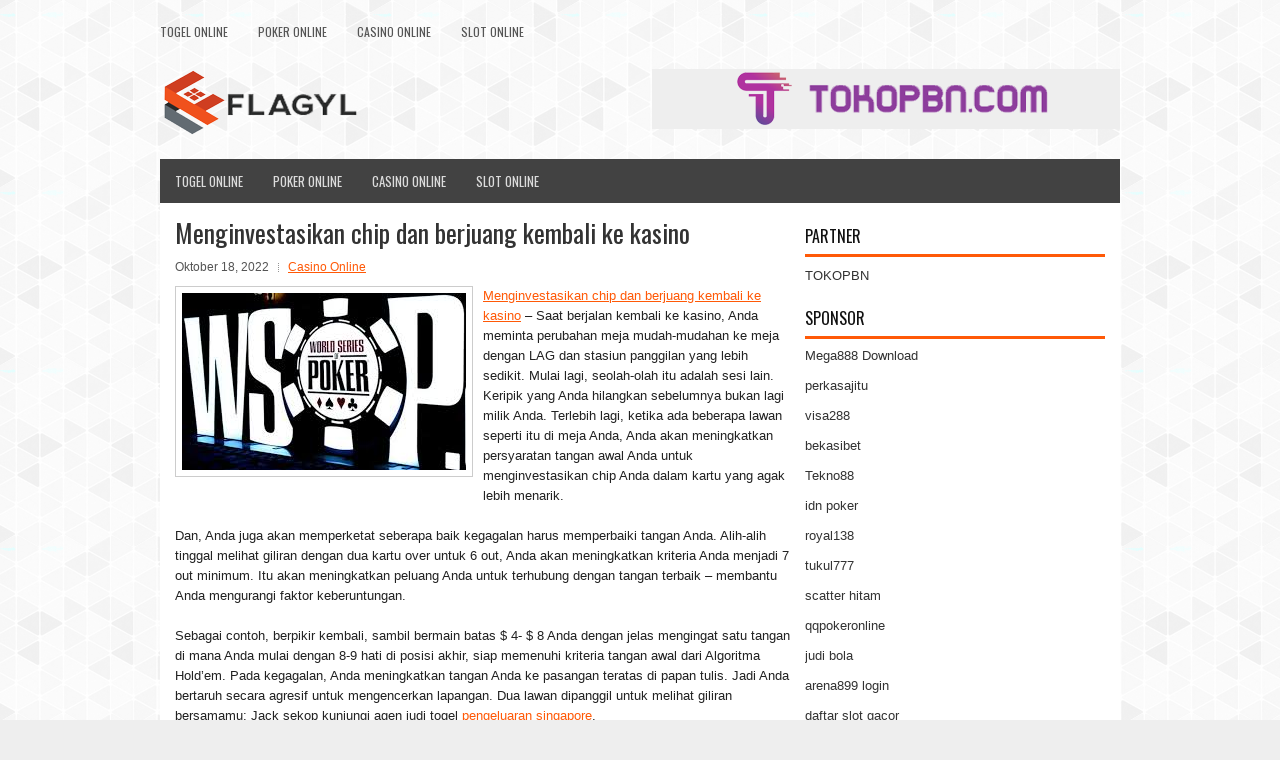

--- FILE ---
content_type: text/html; charset=UTF-8
request_url: https://www.visitiranwithme.com/menginvestasikan-chip-dan-berjuang-kembali-ke-kasino/
body_size: 9929
content:
<!DOCTYPE html><html xmlns="http://www.w3.org/1999/xhtml" lang="id">
<head profile="http://gmpg.org/xfn/11">
<meta http-equiv="Content-Type" content="text/html; charset=UTF-8" />
<meta name="viewport" content="width=device-width, initial-scale=1.0"/>
<link rel="stylesheet" href="https://www.visitiranwithme.com/wp-content/themes/NewBlog/lib/css/reset.css" type="text/css" media="screen, projection" />
<link rel="stylesheet" href="https://www.visitiranwithme.com/wp-content/themes/NewBlog/lib/css/defaults.css" type="text/css" media="screen, projection" />
<!--[if lt IE 8]><link rel="stylesheet" href="https://www.visitiranwithme.com/wp-content/themes/NewBlog/lib/css/ie.css" type="text/css" media="screen, projection" /><![endif]-->

<link rel="stylesheet" href="https://www.visitiranwithme.com/wp-content/themes/NewBlog/style.css" type="text/css" media="screen, projection" />

<title>Menginvestasikan chip dan berjuang kembali ke kasino &#8211; Cymbalta.us.com</title>
<meta name='robots' content='max-image-preview:large' />
<link rel="alternate" type="application/rss+xml" title="Cymbalta.us.com &raquo; Menginvestasikan chip dan berjuang kembali ke kasino Umpan Komentar" href="https://www.visitiranwithme.com/menginvestasikan-chip-dan-berjuang-kembali-ke-kasino/feed/" />
<script type="text/javascript">
window._wpemojiSettings = {"baseUrl":"https:\/\/s.w.org\/images\/core\/emoji\/14.0.0\/72x72\/","ext":".png","svgUrl":"https:\/\/s.w.org\/images\/core\/emoji\/14.0.0\/svg\/","svgExt":".svg","source":{"concatemoji":"https:\/\/www.visitiranwithme.com\/wp-includes\/js\/wp-emoji-release.min.js?ver=6.2.2"}};
/*! This file is auto-generated */
!function(e,a,t){var n,r,o,i=a.createElement("canvas"),p=i.getContext&&i.getContext("2d");function s(e,t){p.clearRect(0,0,i.width,i.height),p.fillText(e,0,0);e=i.toDataURL();return p.clearRect(0,0,i.width,i.height),p.fillText(t,0,0),e===i.toDataURL()}function c(e){var t=a.createElement("script");t.src=e,t.defer=t.type="text/javascript",a.getElementsByTagName("head")[0].appendChild(t)}for(o=Array("flag","emoji"),t.supports={everything:!0,everythingExceptFlag:!0},r=0;r<o.length;r++)t.supports[o[r]]=function(e){if(p&&p.fillText)switch(p.textBaseline="top",p.font="600 32px Arial",e){case"flag":return s("\ud83c\udff3\ufe0f\u200d\u26a7\ufe0f","\ud83c\udff3\ufe0f\u200b\u26a7\ufe0f")?!1:!s("\ud83c\uddfa\ud83c\uddf3","\ud83c\uddfa\u200b\ud83c\uddf3")&&!s("\ud83c\udff4\udb40\udc67\udb40\udc62\udb40\udc65\udb40\udc6e\udb40\udc67\udb40\udc7f","\ud83c\udff4\u200b\udb40\udc67\u200b\udb40\udc62\u200b\udb40\udc65\u200b\udb40\udc6e\u200b\udb40\udc67\u200b\udb40\udc7f");case"emoji":return!s("\ud83e\udef1\ud83c\udffb\u200d\ud83e\udef2\ud83c\udfff","\ud83e\udef1\ud83c\udffb\u200b\ud83e\udef2\ud83c\udfff")}return!1}(o[r]),t.supports.everything=t.supports.everything&&t.supports[o[r]],"flag"!==o[r]&&(t.supports.everythingExceptFlag=t.supports.everythingExceptFlag&&t.supports[o[r]]);t.supports.everythingExceptFlag=t.supports.everythingExceptFlag&&!t.supports.flag,t.DOMReady=!1,t.readyCallback=function(){t.DOMReady=!0},t.supports.everything||(n=function(){t.readyCallback()},a.addEventListener?(a.addEventListener("DOMContentLoaded",n,!1),e.addEventListener("load",n,!1)):(e.attachEvent("onload",n),a.attachEvent("onreadystatechange",function(){"complete"===a.readyState&&t.readyCallback()})),(e=t.source||{}).concatemoji?c(e.concatemoji):e.wpemoji&&e.twemoji&&(c(e.twemoji),c(e.wpemoji)))}(window,document,window._wpemojiSettings);
</script>
<style type="text/css">
img.wp-smiley,
img.emoji {
	display: inline !important;
	border: none !important;
	box-shadow: none !important;
	height: 1em !important;
	width: 1em !important;
	margin: 0 0.07em !important;
	vertical-align: -0.1em !important;
	background: none !important;
	padding: 0 !important;
}
</style>
	<link rel='stylesheet' id='wp-block-library-css' href='https://www.visitiranwithme.com/wp-includes/css/dist/block-library/style.min.css?ver=6.2.2' type='text/css' media='all' />
<link rel='stylesheet' id='classic-theme-styles-css' href='https://www.visitiranwithme.com/wp-includes/css/classic-themes.min.css?ver=6.2.2' type='text/css' media='all' />
<style id='global-styles-inline-css' type='text/css'>
body{--wp--preset--color--black: #000000;--wp--preset--color--cyan-bluish-gray: #abb8c3;--wp--preset--color--white: #ffffff;--wp--preset--color--pale-pink: #f78da7;--wp--preset--color--vivid-red: #cf2e2e;--wp--preset--color--luminous-vivid-orange: #ff6900;--wp--preset--color--luminous-vivid-amber: #fcb900;--wp--preset--color--light-green-cyan: #7bdcb5;--wp--preset--color--vivid-green-cyan: #00d084;--wp--preset--color--pale-cyan-blue: #8ed1fc;--wp--preset--color--vivid-cyan-blue: #0693e3;--wp--preset--color--vivid-purple: #9b51e0;--wp--preset--gradient--vivid-cyan-blue-to-vivid-purple: linear-gradient(135deg,rgba(6,147,227,1) 0%,rgb(155,81,224) 100%);--wp--preset--gradient--light-green-cyan-to-vivid-green-cyan: linear-gradient(135deg,rgb(122,220,180) 0%,rgb(0,208,130) 100%);--wp--preset--gradient--luminous-vivid-amber-to-luminous-vivid-orange: linear-gradient(135deg,rgba(252,185,0,1) 0%,rgba(255,105,0,1) 100%);--wp--preset--gradient--luminous-vivid-orange-to-vivid-red: linear-gradient(135deg,rgba(255,105,0,1) 0%,rgb(207,46,46) 100%);--wp--preset--gradient--very-light-gray-to-cyan-bluish-gray: linear-gradient(135deg,rgb(238,238,238) 0%,rgb(169,184,195) 100%);--wp--preset--gradient--cool-to-warm-spectrum: linear-gradient(135deg,rgb(74,234,220) 0%,rgb(151,120,209) 20%,rgb(207,42,186) 40%,rgb(238,44,130) 60%,rgb(251,105,98) 80%,rgb(254,248,76) 100%);--wp--preset--gradient--blush-light-purple: linear-gradient(135deg,rgb(255,206,236) 0%,rgb(152,150,240) 100%);--wp--preset--gradient--blush-bordeaux: linear-gradient(135deg,rgb(254,205,165) 0%,rgb(254,45,45) 50%,rgb(107,0,62) 100%);--wp--preset--gradient--luminous-dusk: linear-gradient(135deg,rgb(255,203,112) 0%,rgb(199,81,192) 50%,rgb(65,88,208) 100%);--wp--preset--gradient--pale-ocean: linear-gradient(135deg,rgb(255,245,203) 0%,rgb(182,227,212) 50%,rgb(51,167,181) 100%);--wp--preset--gradient--electric-grass: linear-gradient(135deg,rgb(202,248,128) 0%,rgb(113,206,126) 100%);--wp--preset--gradient--midnight: linear-gradient(135deg,rgb(2,3,129) 0%,rgb(40,116,252) 100%);--wp--preset--duotone--dark-grayscale: url('#wp-duotone-dark-grayscale');--wp--preset--duotone--grayscale: url('#wp-duotone-grayscale');--wp--preset--duotone--purple-yellow: url('#wp-duotone-purple-yellow');--wp--preset--duotone--blue-red: url('#wp-duotone-blue-red');--wp--preset--duotone--midnight: url('#wp-duotone-midnight');--wp--preset--duotone--magenta-yellow: url('#wp-duotone-magenta-yellow');--wp--preset--duotone--purple-green: url('#wp-duotone-purple-green');--wp--preset--duotone--blue-orange: url('#wp-duotone-blue-orange');--wp--preset--font-size--small: 13px;--wp--preset--font-size--medium: 20px;--wp--preset--font-size--large: 36px;--wp--preset--font-size--x-large: 42px;--wp--preset--spacing--20: 0.44rem;--wp--preset--spacing--30: 0.67rem;--wp--preset--spacing--40: 1rem;--wp--preset--spacing--50: 1.5rem;--wp--preset--spacing--60: 2.25rem;--wp--preset--spacing--70: 3.38rem;--wp--preset--spacing--80: 5.06rem;--wp--preset--shadow--natural: 6px 6px 9px rgba(0, 0, 0, 0.2);--wp--preset--shadow--deep: 12px 12px 50px rgba(0, 0, 0, 0.4);--wp--preset--shadow--sharp: 6px 6px 0px rgba(0, 0, 0, 0.2);--wp--preset--shadow--outlined: 6px 6px 0px -3px rgba(255, 255, 255, 1), 6px 6px rgba(0, 0, 0, 1);--wp--preset--shadow--crisp: 6px 6px 0px rgba(0, 0, 0, 1);}:where(.is-layout-flex){gap: 0.5em;}body .is-layout-flow > .alignleft{float: left;margin-inline-start: 0;margin-inline-end: 2em;}body .is-layout-flow > .alignright{float: right;margin-inline-start: 2em;margin-inline-end: 0;}body .is-layout-flow > .aligncenter{margin-left: auto !important;margin-right: auto !important;}body .is-layout-constrained > .alignleft{float: left;margin-inline-start: 0;margin-inline-end: 2em;}body .is-layout-constrained > .alignright{float: right;margin-inline-start: 2em;margin-inline-end: 0;}body .is-layout-constrained > .aligncenter{margin-left: auto !important;margin-right: auto !important;}body .is-layout-constrained > :where(:not(.alignleft):not(.alignright):not(.alignfull)){max-width: var(--wp--style--global--content-size);margin-left: auto !important;margin-right: auto !important;}body .is-layout-constrained > .alignwide{max-width: var(--wp--style--global--wide-size);}body .is-layout-flex{display: flex;}body .is-layout-flex{flex-wrap: wrap;align-items: center;}body .is-layout-flex > *{margin: 0;}:where(.wp-block-columns.is-layout-flex){gap: 2em;}.has-black-color{color: var(--wp--preset--color--black) !important;}.has-cyan-bluish-gray-color{color: var(--wp--preset--color--cyan-bluish-gray) !important;}.has-white-color{color: var(--wp--preset--color--white) !important;}.has-pale-pink-color{color: var(--wp--preset--color--pale-pink) !important;}.has-vivid-red-color{color: var(--wp--preset--color--vivid-red) !important;}.has-luminous-vivid-orange-color{color: var(--wp--preset--color--luminous-vivid-orange) !important;}.has-luminous-vivid-amber-color{color: var(--wp--preset--color--luminous-vivid-amber) !important;}.has-light-green-cyan-color{color: var(--wp--preset--color--light-green-cyan) !important;}.has-vivid-green-cyan-color{color: var(--wp--preset--color--vivid-green-cyan) !important;}.has-pale-cyan-blue-color{color: var(--wp--preset--color--pale-cyan-blue) !important;}.has-vivid-cyan-blue-color{color: var(--wp--preset--color--vivid-cyan-blue) !important;}.has-vivid-purple-color{color: var(--wp--preset--color--vivid-purple) !important;}.has-black-background-color{background-color: var(--wp--preset--color--black) !important;}.has-cyan-bluish-gray-background-color{background-color: var(--wp--preset--color--cyan-bluish-gray) !important;}.has-white-background-color{background-color: var(--wp--preset--color--white) !important;}.has-pale-pink-background-color{background-color: var(--wp--preset--color--pale-pink) !important;}.has-vivid-red-background-color{background-color: var(--wp--preset--color--vivid-red) !important;}.has-luminous-vivid-orange-background-color{background-color: var(--wp--preset--color--luminous-vivid-orange) !important;}.has-luminous-vivid-amber-background-color{background-color: var(--wp--preset--color--luminous-vivid-amber) !important;}.has-light-green-cyan-background-color{background-color: var(--wp--preset--color--light-green-cyan) !important;}.has-vivid-green-cyan-background-color{background-color: var(--wp--preset--color--vivid-green-cyan) !important;}.has-pale-cyan-blue-background-color{background-color: var(--wp--preset--color--pale-cyan-blue) !important;}.has-vivid-cyan-blue-background-color{background-color: var(--wp--preset--color--vivid-cyan-blue) !important;}.has-vivid-purple-background-color{background-color: var(--wp--preset--color--vivid-purple) !important;}.has-black-border-color{border-color: var(--wp--preset--color--black) !important;}.has-cyan-bluish-gray-border-color{border-color: var(--wp--preset--color--cyan-bluish-gray) !important;}.has-white-border-color{border-color: var(--wp--preset--color--white) !important;}.has-pale-pink-border-color{border-color: var(--wp--preset--color--pale-pink) !important;}.has-vivid-red-border-color{border-color: var(--wp--preset--color--vivid-red) !important;}.has-luminous-vivid-orange-border-color{border-color: var(--wp--preset--color--luminous-vivid-orange) !important;}.has-luminous-vivid-amber-border-color{border-color: var(--wp--preset--color--luminous-vivid-amber) !important;}.has-light-green-cyan-border-color{border-color: var(--wp--preset--color--light-green-cyan) !important;}.has-vivid-green-cyan-border-color{border-color: var(--wp--preset--color--vivid-green-cyan) !important;}.has-pale-cyan-blue-border-color{border-color: var(--wp--preset--color--pale-cyan-blue) !important;}.has-vivid-cyan-blue-border-color{border-color: var(--wp--preset--color--vivid-cyan-blue) !important;}.has-vivid-purple-border-color{border-color: var(--wp--preset--color--vivid-purple) !important;}.has-vivid-cyan-blue-to-vivid-purple-gradient-background{background: var(--wp--preset--gradient--vivid-cyan-blue-to-vivid-purple) !important;}.has-light-green-cyan-to-vivid-green-cyan-gradient-background{background: var(--wp--preset--gradient--light-green-cyan-to-vivid-green-cyan) !important;}.has-luminous-vivid-amber-to-luminous-vivid-orange-gradient-background{background: var(--wp--preset--gradient--luminous-vivid-amber-to-luminous-vivid-orange) !important;}.has-luminous-vivid-orange-to-vivid-red-gradient-background{background: var(--wp--preset--gradient--luminous-vivid-orange-to-vivid-red) !important;}.has-very-light-gray-to-cyan-bluish-gray-gradient-background{background: var(--wp--preset--gradient--very-light-gray-to-cyan-bluish-gray) !important;}.has-cool-to-warm-spectrum-gradient-background{background: var(--wp--preset--gradient--cool-to-warm-spectrum) !important;}.has-blush-light-purple-gradient-background{background: var(--wp--preset--gradient--blush-light-purple) !important;}.has-blush-bordeaux-gradient-background{background: var(--wp--preset--gradient--blush-bordeaux) !important;}.has-luminous-dusk-gradient-background{background: var(--wp--preset--gradient--luminous-dusk) !important;}.has-pale-ocean-gradient-background{background: var(--wp--preset--gradient--pale-ocean) !important;}.has-electric-grass-gradient-background{background: var(--wp--preset--gradient--electric-grass) !important;}.has-midnight-gradient-background{background: var(--wp--preset--gradient--midnight) !important;}.has-small-font-size{font-size: var(--wp--preset--font-size--small) !important;}.has-medium-font-size{font-size: var(--wp--preset--font-size--medium) !important;}.has-large-font-size{font-size: var(--wp--preset--font-size--large) !important;}.has-x-large-font-size{font-size: var(--wp--preset--font-size--x-large) !important;}
.wp-block-navigation a:where(:not(.wp-element-button)){color: inherit;}
:where(.wp-block-columns.is-layout-flex){gap: 2em;}
.wp-block-pullquote{font-size: 1.5em;line-height: 1.6;}
</style>
<script type='text/javascript' src='https://www.visitiranwithme.com/wp-includes/js/jquery/jquery.min.js?ver=3.6.4' id='jquery-core-js'></script>
<script type='text/javascript' src='https://www.visitiranwithme.com/wp-includes/js/jquery/jquery-migrate.min.js?ver=3.4.0' id='jquery-migrate-js'></script>
<script type='text/javascript' src='https://www.visitiranwithme.com/wp-content/themes/NewBlog/lib/js/superfish.js?ver=6.2.2' id='superfish-js'></script>
<script type='text/javascript' src='https://www.visitiranwithme.com/wp-content/themes/NewBlog/lib/js/jquery.mobilemenu.js?ver=6.2.2' id='mobilemenu-js'></script>
<link rel="https://api.w.org/" href="https://www.visitiranwithme.com/wp-json/" /><link rel="alternate" type="application/json" href="https://www.visitiranwithme.com/wp-json/wp/v2/posts/3697" /><link rel="EditURI" type="application/rsd+xml" title="RSD" href="https://www.visitiranwithme.com/xmlrpc.php?rsd" />
<link rel="wlwmanifest" type="application/wlwmanifest+xml" href="https://www.visitiranwithme.com/wp-includes/wlwmanifest.xml" />

<link rel="canonical" href="https://www.visitiranwithme.com/menginvestasikan-chip-dan-berjuang-kembali-ke-kasino/" />
<link rel='shortlink' href='https://www.visitiranwithme.com/?p=3697' />
<link rel="alternate" type="application/json+oembed" href="https://www.visitiranwithme.com/wp-json/oembed/1.0/embed?url=https%3A%2F%2Fwww.visitiranwithme.com%2Fmenginvestasikan-chip-dan-berjuang-kembali-ke-kasino%2F" />
<link rel="alternate" type="text/xml+oembed" href="https://www.visitiranwithme.com/wp-json/oembed/1.0/embed?url=https%3A%2F%2Fwww.visitiranwithme.com%2Fmenginvestasikan-chip-dan-berjuang-kembali-ke-kasino%2F&#038;format=xml" />
<link rel="shortcut icon" href="/wp-content/uploads/2020/04/f.png" type="image/x-icon" />
<link rel="alternate" type="application/rss+xml" title="Cymbalta.us.com RSS Feed" href="https://www.visitiranwithme.com/feed/" />
<link rel="pingback" href="https://www.visitiranwithme.com/xmlrpc.php" />

</head>

<body class="post-template-default single single-post postid-3697 single-format-standard">

<div id="container">

            <div class="clearfix">
            			<div class="menu-primary-container"><ul id="menu-primary" class="menus menu-primary"><li id="menu-item-184" class="menu-item menu-item-type-taxonomy menu-item-object-category menu-item-184"><a href="https://www.visitiranwithme.com/category/togel-online/">Togel Online</a></li>
<li id="menu-item-185" class="menu-item menu-item-type-taxonomy menu-item-object-category menu-item-185"><a href="https://www.visitiranwithme.com/category/poker-online/">Poker Online</a></li>
<li id="menu-item-189" class="menu-item menu-item-type-taxonomy menu-item-object-category current-post-ancestor current-menu-parent current-post-parent menu-item-189"><a href="https://www.visitiranwithme.com/category/casino-online/">Casino Online</a></li>
<li id="menu-item-283" class="menu-item menu-item-type-taxonomy menu-item-object-category menu-item-283"><a href="https://www.visitiranwithme.com/category/slot-online/">Slot Online</a></li>
</ul></div>              <!--.primary menu--> 	
                </div>
        

    <div id="header">
    
        <div class="logo">
         
            <a href="https://www.visitiranwithme.com"><img src="/wp-content/uploads/2020/04/logo.png" alt="Cymbalta.us.com" title="Cymbalta.us.com" /></a>
         
        </div><!-- .logo -->

        <div class="header-right">
            <a href="https://www.tokopbn.com/" target="_blank"><img src="/wp-content/uploads/2020/04/banner-toko-pbn.png" alt="Sponsored" /></a> 
        </div><!-- .header-right -->
        
    </div><!-- #header -->
    
            <div class="clearfix">
            			<div class="menu-secondary-container"><ul id="menu-primary-1" class="menus menu-secondary"><li class="menu-item menu-item-type-taxonomy menu-item-object-category menu-item-184"><a href="https://www.visitiranwithme.com/category/togel-online/">Togel Online</a></li>
<li class="menu-item menu-item-type-taxonomy menu-item-object-category menu-item-185"><a href="https://www.visitiranwithme.com/category/poker-online/">Poker Online</a></li>
<li class="menu-item menu-item-type-taxonomy menu-item-object-category current-post-ancestor current-menu-parent current-post-parent menu-item-189"><a href="https://www.visitiranwithme.com/category/casino-online/">Casino Online</a></li>
<li class="menu-item menu-item-type-taxonomy menu-item-object-category menu-item-283"><a href="https://www.visitiranwithme.com/category/slot-online/">Slot Online</a></li>
</ul></div>              <!--.secondary menu--> 	
                </div>
    
    <div id="main">
    
            
        <div id="content">
            
                    
            
    <div class="post post-single clearfix post-3697 type-post status-publish format-standard has-post-thumbnail hentry category-casino-online tag-casino tag-judi tag-poker tag-slot tag-togel" id="post-3697">
    
        <h2 class="title">Menginvestasikan chip dan berjuang kembali ke kasino</h2>
        
        <div class="postmeta-primary">
    
            <span class="meta_date">Oktober 18, 2022</span>
           &nbsp; <span class="meta_categories"><a href="https://www.visitiranwithme.com/category/casino-online/" rel="category tag">Casino Online</a></span>
    
                 
        </div>
        
        <div class="entry clearfix">
            
            <img width="284" height="177" src="https://www.visitiranwithme.com/wp-content/uploads/2021/01/WSOP0000009.jpg" class="alignleft featured_image wp-post-image" alt="" decoding="async" />            
            <p><a href="https://www.visitiranwithme.com/menginvestasikan-chip-dan-berjuang-kembali-ke-kasino/">Menginvestasikan chip dan berjuang kembali ke kasino</a> &#8211; Saat berjalan kembali ke kasino, Anda meminta perubahan meja mudah-mudahan ke meja dengan LAG dan stasiun panggilan yang lebih sedikit. Mulai lagi, seolah-olah itu adalah sesi lain. Keripik yang Anda hilangkan sebelumnya bukan lagi milik Anda. Terlebih lagi, ketika ada beberapa lawan seperti itu di meja Anda, Anda akan meningkatkan persyaratan tangan awal Anda untuk menginvestasikan chip Anda dalam kartu yang agak lebih menarik.</p>
<p>Dan, Anda juga akan memperketat seberapa baik kegagalan harus memperbaiki tangan Anda. Alih-alih tinggal melihat giliran dengan dua kartu over untuk 6 out, Anda akan meningkatkan kriteria Anda menjadi 7 out minimum. Itu akan meningkatkan peluang Anda untuk terhubung dengan tangan terbaik &#8211; membantu Anda mengurangi faktor keberuntungan.</p>
<p>Sebagai contoh, berpikir kembali, sambil bermain batas $ 4- $ 8 Anda dengan jelas mengingat satu tangan di mana Anda mulai dengan 8-9 hati di posisi akhir, siap memenuhi kriteria tangan awal dari Algoritma Hold&#8217;em. Pada kegagalan, Anda meningkatkan tangan Anda ke pasangan teratas di papan tulis. Jadi Anda bertaruh secara agresif untuk mengencerkan lapangan. Dua lawan dipanggil untuk melihat giliran bersamamu: Jack sekop kunjungi agen judi togel <a href="https://borneotogel.net">pengeluaran singapore</a>.</p>
<p>Ternyata, itu memberi lawan sepasang Jack yang mengalahkan pasangan 9 Anda. (Kehilangan sama baiknya dengan satu mil.) Bagaimana jika Anda mulai dengan JQ? Pasangan Jacks dengan Queen kicker Anda akan memiliki peluang yang jauh lebih baik untuk mengambil pot itu.</p>
<p>Apakah itu berarti, Anda seharusnya tidak berinvestasi dengan 8-9 hati? Tidak mungkin. Tetapi meningkatkan ke pasangan menengah, bahkan jika itu adalah pasangan tinggi di papan tulis, tidak cukup baik untuk mencoba mengencerkan bidang dalam permainan batas, terutama dengan LAG dan stasiun panggilan di meja itu. Dalam permainan seperti itu, lawan dengan kartu tinggi &#8211; tidak peduli penendang &#8211; tidak akan dipaksa keluar.</p>
<p>Alih-alih frustrasi ketika Anda kehilangan tangan, ada empat hal yang dapat Anda lakukan:</p>
<p>• (1) Hindari bermain di meja di mana ada beberapa pemain yang agresif (LAG) dan stasiun panggilan.</p>
<p>• (2) Meningkatkan kriteria untuk pemain pemula. Itulah Langkah 1 dari konsep Dua Langkah. (Mainkan sedikit lebih ketat.)</p>
<p>• (3) Tingkatkan persyaratan untuk meningkatkan tangan Anda menjadi satu lagi yang layak untuk investasi lebih lanjut (Langkah 2).</p>
<p>• (4) Ubah tabel.</p>
    
        </div>
        
        <div class="postmeta-secondary"><span class="meta_tags"><a href="https://www.visitiranwithme.com/tag/casino/" rel="tag">Casino</a>, <a href="https://www.visitiranwithme.com/tag/judi/" rel="tag">Judi</a>, <a href="https://www.visitiranwithme.com/tag/poker/" rel="tag">Poker</a>, <a href="https://www.visitiranwithme.com/tag/slot/" rel="tag">Slot</a>, <a href="https://www.visitiranwithme.com/tag/togel/" rel="tag">Togel</a></span></div> 
        
    
    </div><!-- Post ID 3697 -->
    
                
                    
        </div><!-- #content -->
    
        
<div id="sidebar-primary">
	
	<ul class="widget_text widget-container">
			<li id="custom_html-6" class="widget_text widget widget_custom_html">
				<h3 class="widgettitle">PARTNER</h3>
				<div class="textwidget custom-html-widget"><a href="https://www.tokopbn.com/">TOKOPBN</a></div>
			</li>
		</ul>
		
		<ul class="widget-container">
			<li id="sponsor" class="widget widget_meta">
				<h3 class="widgettitle">Sponsor</h3>			
				<ul>
					<li><a href="https://mega888download.me">Mega888 Download</a></li>
                    		<li><a href="https://www.nadsbakery.com/blog/">perkasajitu</a></li>
                    		<li><a href="https://safetycollaborations.com/blog/article/">visa288</a></li>
                    		<li><a href="https://myfestivalfriend.com/">bekasibet</a></li>
                    		<li><a href="https://707tekno88.xyz/">Tekno88</a></li>
                    		<li><a href="https://rovinggrill.com/contact">idn poker</a></li>
                    		<li><a href="https://clubmatcha.com/new/">royal138</a></li>
                    		<li><a href="https://oliverpeluqueros.es/paradise/">tukul777</a></li>
                    		<li><a href="https://online.whiterabbitmoscow.ru/">scatter hitam</a></li>
                    		<li><a href="https://qqpokeronlinenews.com/">qqpokeronline</a></li>
                    		<li><a href="https://www.uppercrustpizzacathedralcity.com/">judi bola</a></li>
                    		<li><a href="https://x-tremerock.com/">arena899 login</a></li>
                    		<li><a href="https://www.lesvalades.com/">daftar slot gacor</a></li>
                    		<li><a href="https://165.22.243.214">Nonstop88</a></li>
                    		<li><a href="https://www.philippineshonolulu.org/">judi slot gacor</a></li>
                    						</ul>
			</li>
		</ul>

    <ul class="widget-container"><li id="meta-4" class="widget widget_meta"><h3 class="widgettitle">Meta</h3>
		<ul>
						<li><a href="https://www.visitiranwithme.com/wp-login.php">Masuk</a></li>
			<li><a href="https://www.visitiranwithme.com/feed/">Feed entri</a></li>
			<li><a href="https://www.visitiranwithme.com/comments/feed/">Feed komentar</a></li>

			<li><a href="https://wordpress.org/">WordPress.org</a></li>
		</ul>

		</li></ul><ul class="widget-container"><li id="search-4" class="widget widget_search"> 
<div id="search" title="Type and hit enter">
    <form method="get" id="searchform" action="https://www.visitiranwithme.com/"> 
        <input type="text" value="Search" 
            name="s" id="s"  onblur="if (this.value == '')  {this.value = 'Search';}"  
            onfocus="if (this.value == 'Search') {this.value = '';}" 
        />
    </form>
</div><!-- #search --></li></ul><ul class="widget-container"><li id="archives-4" class="widget widget_archive"><h3 class="widgettitle">Arsip</h3>
			<ul>
					<li><a href='https://www.visitiranwithme.com/2026/01/'>Januari 2026</a>&nbsp;(18)</li>
	<li><a href='https://www.visitiranwithme.com/2025/12/'>Desember 2025</a>&nbsp;(28)</li>
	<li><a href='https://www.visitiranwithme.com/2025/11/'>November 2025</a>&nbsp;(30)</li>
	<li><a href='https://www.visitiranwithme.com/2025/10/'>Oktober 2025</a>&nbsp;(22)</li>
	<li><a href='https://www.visitiranwithme.com/2025/09/'>September 2025</a>&nbsp;(23)</li>
	<li><a href='https://www.visitiranwithme.com/2025/08/'>Agustus 2025</a>&nbsp;(15)</li>
	<li><a href='https://www.visitiranwithme.com/2025/07/'>Juli 2025</a>&nbsp;(22)</li>
	<li><a href='https://www.visitiranwithme.com/2025/06/'>Juni 2025</a>&nbsp;(20)</li>
	<li><a href='https://www.visitiranwithme.com/2025/05/'>Mei 2025</a>&nbsp;(15)</li>
	<li><a href='https://www.visitiranwithme.com/2025/04/'>April 2025</a>&nbsp;(28)</li>
	<li><a href='https://www.visitiranwithme.com/2025/03/'>Maret 2025</a>&nbsp;(40)</li>
	<li><a href='https://www.visitiranwithme.com/2025/02/'>Februari 2025</a>&nbsp;(37)</li>
	<li><a href='https://www.visitiranwithme.com/2025/01/'>Januari 2025</a>&nbsp;(36)</li>
	<li><a href='https://www.visitiranwithme.com/2024/12/'>Desember 2024</a>&nbsp;(36)</li>
	<li><a href='https://www.visitiranwithme.com/2024/11/'>November 2024</a>&nbsp;(31)</li>
	<li><a href='https://www.visitiranwithme.com/2024/10/'>Oktober 2024</a>&nbsp;(44)</li>
	<li><a href='https://www.visitiranwithme.com/2024/09/'>September 2024</a>&nbsp;(43)</li>
	<li><a href='https://www.visitiranwithme.com/2024/08/'>Agustus 2024</a>&nbsp;(51)</li>
	<li><a href='https://www.visitiranwithme.com/2024/07/'>Juli 2024</a>&nbsp;(53)</li>
	<li><a href='https://www.visitiranwithme.com/2024/06/'>Juni 2024</a>&nbsp;(57)</li>
	<li><a href='https://www.visitiranwithme.com/2024/05/'>Mei 2024</a>&nbsp;(37)</li>
	<li><a href='https://www.visitiranwithme.com/2024/04/'>April 2024</a>&nbsp;(36)</li>
	<li><a href='https://www.visitiranwithme.com/2024/03/'>Maret 2024</a>&nbsp;(47)</li>
	<li><a href='https://www.visitiranwithme.com/2024/02/'>Februari 2024</a>&nbsp;(34)</li>
	<li><a href='https://www.visitiranwithme.com/2024/01/'>Januari 2024</a>&nbsp;(31)</li>
	<li><a href='https://www.visitiranwithme.com/2023/12/'>Desember 2023</a>&nbsp;(29)</li>
	<li><a href='https://www.visitiranwithme.com/2023/11/'>November 2023</a>&nbsp;(24)</li>
	<li><a href='https://www.visitiranwithme.com/2023/10/'>Oktober 2023</a>&nbsp;(36)</li>
	<li><a href='https://www.visitiranwithme.com/2023/09/'>September 2023</a>&nbsp;(23)</li>
	<li><a href='https://www.visitiranwithme.com/2023/08/'>Agustus 2023</a>&nbsp;(32)</li>
	<li><a href='https://www.visitiranwithme.com/2023/07/'>Juli 2023</a>&nbsp;(39)</li>
	<li><a href='https://www.visitiranwithme.com/2023/06/'>Juni 2023</a>&nbsp;(34)</li>
	<li><a href='https://www.visitiranwithme.com/2023/05/'>Mei 2023</a>&nbsp;(46)</li>
	<li><a href='https://www.visitiranwithme.com/2023/04/'>April 2023</a>&nbsp;(35)</li>
	<li><a href='https://www.visitiranwithme.com/2023/03/'>Maret 2023</a>&nbsp;(29)</li>
	<li><a href='https://www.visitiranwithme.com/2023/02/'>Februari 2023</a>&nbsp;(33)</li>
	<li><a href='https://www.visitiranwithme.com/2023/01/'>Januari 2023</a>&nbsp;(34)</li>
	<li><a href='https://www.visitiranwithme.com/2022/12/'>Desember 2022</a>&nbsp;(31)</li>
	<li><a href='https://www.visitiranwithme.com/2022/11/'>November 2022</a>&nbsp;(35)</li>
	<li><a href='https://www.visitiranwithme.com/2022/10/'>Oktober 2022</a>&nbsp;(31)</li>
	<li><a href='https://www.visitiranwithme.com/2022/09/'>September 2022</a>&nbsp;(38)</li>
	<li><a href='https://www.visitiranwithme.com/2022/08/'>Agustus 2022</a>&nbsp;(35)</li>
	<li><a href='https://www.visitiranwithme.com/2022/07/'>Juli 2022</a>&nbsp;(34)</li>
	<li><a href='https://www.visitiranwithme.com/2022/06/'>Juni 2022</a>&nbsp;(42)</li>
	<li><a href='https://www.visitiranwithme.com/2022/05/'>Mei 2022</a>&nbsp;(37)</li>
	<li><a href='https://www.visitiranwithme.com/2022/04/'>April 2022</a>&nbsp;(33)</li>
	<li><a href='https://www.visitiranwithme.com/2022/03/'>Maret 2022</a>&nbsp;(37)</li>
	<li><a href='https://www.visitiranwithme.com/2022/02/'>Februari 2022</a>&nbsp;(31)</li>
	<li><a href='https://www.visitiranwithme.com/2022/01/'>Januari 2022</a>&nbsp;(28)</li>
	<li><a href='https://www.visitiranwithme.com/2021/12/'>Desember 2021</a>&nbsp;(31)</li>
	<li><a href='https://www.visitiranwithme.com/2021/11/'>November 2021</a>&nbsp;(28)</li>
	<li><a href='https://www.visitiranwithme.com/2021/10/'>Oktober 2021</a>&nbsp;(29)</li>
	<li><a href='https://www.visitiranwithme.com/2021/09/'>September 2021</a>&nbsp;(24)</li>
	<li><a href='https://www.visitiranwithme.com/2021/08/'>Agustus 2021</a>&nbsp;(28)</li>
	<li><a href='https://www.visitiranwithme.com/2021/07/'>Juli 2021</a>&nbsp;(30)</li>
	<li><a href='https://www.visitiranwithme.com/2021/06/'>Juni 2021</a>&nbsp;(30)</li>
	<li><a href='https://www.visitiranwithme.com/2021/05/'>Mei 2021</a>&nbsp;(9)</li>
	<li><a href='https://www.visitiranwithme.com/2021/04/'>April 2021</a>&nbsp;(15)</li>
	<li><a href='https://www.visitiranwithme.com/2021/03/'>Maret 2021</a>&nbsp;(22)</li>
	<li><a href='https://www.visitiranwithme.com/2021/02/'>Februari 2021</a>&nbsp;(21)</li>
	<li><a href='https://www.visitiranwithme.com/2021/01/'>Januari 2021</a>&nbsp;(28)</li>
	<li><a href='https://www.visitiranwithme.com/2020/12/'>Desember 2020</a>&nbsp;(22)</li>
	<li><a href='https://www.visitiranwithme.com/2020/11/'>November 2020</a>&nbsp;(38)</li>
	<li><a href='https://www.visitiranwithme.com/2020/10/'>Oktober 2020</a>&nbsp;(37)</li>
	<li><a href='https://www.visitiranwithme.com/2020/09/'>September 2020</a>&nbsp;(32)</li>
	<li><a href='https://www.visitiranwithme.com/2020/08/'>Agustus 2020</a>&nbsp;(20)</li>
	<li><a href='https://www.visitiranwithme.com/2020/07/'>Juli 2020</a>&nbsp;(23)</li>
	<li><a href='https://www.visitiranwithme.com/2020/06/'>Juni 2020</a>&nbsp;(21)</li>
	<li><a href='https://www.visitiranwithme.com/2020/05/'>Mei 2020</a>&nbsp;(4)</li>
	<li><a href='https://www.visitiranwithme.com/2020/04/'>April 2020</a>&nbsp;(19)</li>
			</ul>

			</li></ul><ul class="widget-container"><li id="categories-2" class="widget widget_categories"><h3 class="widgettitle">Kategori</h3>
			<ul>
					<li class="cat-item cat-item-72"><a href="https://www.visitiranwithme.com/category/casino-online/">Casino Online</a> (547)
</li>
	<li class="cat-item cat-item-133"><a href="https://www.visitiranwithme.com/category/judi-online/">Judi Online</a> (516)
</li>
	<li class="cat-item cat-item-12"><a href="https://www.visitiranwithme.com/category/poker-online/">Poker Online</a> (581)
</li>
	<li class="cat-item cat-item-119"><a href="https://www.visitiranwithme.com/category/slot-online/">Slot Online</a> (257)
</li>
	<li class="cat-item cat-item-39"><a href="https://www.visitiranwithme.com/category/togel-online/">Togel Online</a> (257)
</li>
			</ul>

			</li></ul>
		<ul class="widget-container"><li id="recent-posts-4" class="widget widget_recent_entries">
		<h3 class="widgettitle">Pos-pos Terbaru</h3>
		<ul>
											<li>
					<a href="https://www.visitiranwithme.com/taktik-akan-terbayar-apabila-memiliki-empat-kartu-toto-2026-magis/">Taktik akan terbayar apabila memiliki Empat Kartu Toto 2026 Magis</a>
											<span class="post-date">Januari 21, 2026</span>
									</li>
											<li>
					<a href="https://www.visitiranwithme.com/jangan-biarkan-investasi-poker-2026-anda-mengubah-pendekatan/">Jangan biarkan investasi Poker 2026 Anda mengubah pendekatan</a>
											<span class="post-date">Januari 20, 2026</span>
									</li>
											<li>
					<a href="https://www.visitiranwithme.com/trick-ini-akan-sukses-dalam-bermain-slot-qq-2026/">Trick ini akan sukses dalam bermain Slot QQ 2026</a>
											<span class="post-date">Januari 19, 2026</span>
									</li>
											<li>
					<a href="https://www.visitiranwithme.com/seri-turnamen-slot-qq-2026-mikro-betonline-berjalan-sekarang/">Seri Turnamen Slot QQ 2026 Mikro BetOnline Berjalan Sekarang</a>
											<span class="post-date">Januari 16, 2026</span>
									</li>
											<li>
					<a href="https://www.visitiranwithme.com/pasar-judi-melihat-penurunan-lebih-dari-26-ada-lonjakan-dalam-pasar-poker-2026-online/">Pasar Judi Melihat Penurunan Lebih Dari 26% Ada Lonjakan Dalam Pasar Poker 2026 Online</a>
											<span class="post-date">Januari 16, 2026</span>
									</li>
					</ul>

		</li></ul><ul class="widget-container"><li id="tag_cloud-2" class="widget widget_tag_cloud"><h3 class="widgettitle">Tag</h3><div class="tagcloud"><a href="https://www.visitiranwithme.com/tag/agen-bandarq/" class="tag-cloud-link tag-link-97 tag-link-position-1" style="font-size: 9.3907284768212pt;" aria-label="Agen BandarQ (3 item)">Agen BandarQ</a>
<a href="https://www.visitiranwithme.com/tag/agen-bandarqq/" class="tag-cloud-link tag-link-52 tag-link-position-2" style="font-size: 10.225165562914pt;" aria-label="Agen BandarQQ (5 item)">Agen BandarQQ</a>
<a href="https://www.visitiranwithme.com/tag/agen-dominoqq/" class="tag-cloud-link tag-link-45 tag-link-position-3" style="font-size: 9.8543046357616pt;" aria-label="agen dominoqq (4 item)">agen dominoqq</a>
<a href="https://www.visitiranwithme.com/tag/agen-judi/" class="tag-cloud-link tag-link-33 tag-link-position-4" style="font-size: 9.8543046357616pt;" aria-label="Agen Judi (4 item)">Agen Judi</a>
<a href="https://www.visitiranwithme.com/tag/bandar/" class="tag-cloud-link tag-link-111 tag-link-position-5" style="font-size: 11.615894039735pt;" aria-label="Bandar (11 item)">Bandar</a>
<a href="https://www.visitiranwithme.com/tag/bandar-dominoqq/" class="tag-cloud-link tag-link-42 tag-link-position-6" style="font-size: 9.8543046357616pt;" aria-label="Bandar DominoQQ (4 item)">Bandar DominoQQ</a>
<a href="https://www.visitiranwithme.com/tag/bandar-judi/" class="tag-cloud-link tag-link-40 tag-link-position-7" style="font-size: 8.8344370860927pt;" aria-label="Bandar Judi (2 item)">Bandar Judi</a>
<a href="https://www.visitiranwithme.com/tag/bandar-kasino/" class="tag-cloud-link tag-link-100 tag-link-position-8" style="font-size: 8.8344370860927pt;" aria-label="Bandar Kasino (2 item)">Bandar Kasino</a>
<a href="https://www.visitiranwithme.com/tag/bandarq/" class="tag-cloud-link tag-link-9 tag-link-position-9" style="font-size: 8.8344370860927pt;" aria-label="bandarq (2 item)">bandarq</a>
<a href="https://www.visitiranwithme.com/tag/bandarqq/" class="tag-cloud-link tag-link-8 tag-link-position-10" style="font-size: 12.450331125828pt;" aria-label="bandarqq (17 item)">bandarqq</a>
<a href="https://www.visitiranwithme.com/tag/bet/" class="tag-cloud-link tag-link-124 tag-link-position-11" style="font-size: 9.3907284768212pt;" aria-label="Bet (3 item)">Bet</a>
<a href="https://www.visitiranwithme.com/tag/blackjackk/" class="tag-cloud-link tag-link-138 tag-link-position-12" style="font-size: 8pt;" aria-label="blackjackk (1 item)">blackjackk</a>
<a href="https://www.visitiranwithme.com/tag/bola/" class="tag-cloud-link tag-link-123 tag-link-position-13" style="font-size: 9.8543046357616pt;" aria-label="Bola (4 item)">Bola</a>
<a href="https://www.visitiranwithme.com/tag/capsa-susun/" class="tag-cloud-link tag-link-54 tag-link-position-14" style="font-size: 11.615894039735pt;" aria-label="Capsa Susun (11 item)">Capsa Susun</a>
<a href="https://www.visitiranwithme.com/tag/casino/" class="tag-cloud-link tag-link-74 tag-link-position-15" style="font-size: 21.721854304636pt;" aria-label="Casino (1,800 item)">Casino</a>
<a href="https://www.visitiranwithme.com/tag/concierge-service/" class="tag-cloud-link tag-link-4 tag-link-position-16" style="font-size: 8.8344370860927pt;" aria-label="Concierge service (2 item)">Concierge service</a>
<a href="https://www.visitiranwithme.com/tag/domino/" class="tag-cloud-link tag-link-141 tag-link-position-17" style="font-size: 8pt;" aria-label="Domino (1 item)">Domino</a>
<a href="https://www.visitiranwithme.com/tag/dominoqq/" class="tag-cloud-link tag-link-7 tag-link-position-18" style="font-size: 12.543046357616pt;" aria-label="dominoqq (18 item)">dominoqq</a>
<a href="https://www.visitiranwithme.com/tag/drakor/" class="tag-cloud-link tag-link-140 tag-link-position-19" style="font-size: 8pt;" aria-label="Drakor (1 item)">Drakor</a>
<a href="https://www.visitiranwithme.com/tag/drama/" class="tag-cloud-link tag-link-27 tag-link-position-20" style="font-size: 8.8344370860927pt;" aria-label="Drama (2 item)">Drama</a>
<a href="https://www.visitiranwithme.com/tag/film-action/" class="tag-cloud-link tag-link-23 tag-link-position-21" style="font-size: 9.3907284768212pt;" aria-label="Film action (3 item)">Film action</a>
<a href="https://www.visitiranwithme.com/tag/fungsi-dari-adanya-game-online/" class="tag-cloud-link tag-link-101 tag-link-position-22" style="font-size: 8pt;" aria-label="Fungsi Dari Adanya Game Online (1 item)">Fungsi Dari Adanya Game Online</a>
<a href="https://www.visitiranwithme.com/tag/holdem/" class="tag-cloud-link tag-link-126 tag-link-position-23" style="font-size: 8.8344370860927pt;" aria-label="Holdem (2 item)">Holdem</a>
<a href="https://www.visitiranwithme.com/tag/judi/" class="tag-cloud-link tag-link-94 tag-link-position-24" style="font-size: 22pt;" aria-label="Judi (2,108 item)">Judi</a>
<a href="https://www.visitiranwithme.com/tag/judi-online/" class="tag-cloud-link tag-link-29 tag-link-position-25" style="font-size: 11.013245033113pt;" aria-label="Judi Online (8 item)">Judi Online</a>
<a href="https://www.visitiranwithme.com/tag/kasino/" class="tag-cloud-link tag-link-104 tag-link-position-26" style="font-size: 13.377483443709pt;" aria-label="Kasino (28 item)">Kasino</a>
<a href="https://www.visitiranwithme.com/tag/kasino-online/" class="tag-cloud-link tag-link-30 tag-link-position-27" style="font-size: 11.940397350993pt;" aria-label="Kasino Online (13 item)">Kasino Online</a>
<a href="https://www.visitiranwithme.com/tag/kenyataan-pemain-agen-judi-online-bertambah-puas-bertaruh-pada-internet/" class="tag-cloud-link tag-link-103 tag-link-position-28" style="font-size: 8pt;" aria-label="Kenyataan Pemain Agen Judi Online Bertambah Puas Bertaruh pada Internet (1 item)">Kenyataan Pemain Agen Judi Online Bertambah Puas Bertaruh pada Internet</a>
<a href="https://www.visitiranwithme.com/tag/leipzig/" class="tag-cloud-link tag-link-142 tag-link-position-29" style="font-size: 8pt;" aria-label="Leipzig (1 item)">Leipzig</a>
<a href="https://www.visitiranwithme.com/tag/main-kartu/" class="tag-cloud-link tag-link-95 tag-link-position-30" style="font-size: 8pt;" aria-label="Main Kartu (1 item)">Main Kartu</a>
<a href="https://www.visitiranwithme.com/tag/man-united/" class="tag-cloud-link tag-link-143 tag-link-position-31" style="font-size: 8pt;" aria-label="Man United (1 item)">Man United</a>
<a href="https://www.visitiranwithme.com/tag/perang-baccarat/" class="tag-cloud-link tag-link-99 tag-link-position-32" style="font-size: 8.8344370860927pt;" aria-label="Perang Baccarat (2 item)">Perang Baccarat</a>
<a href="https://www.visitiranwithme.com/tag/poker/" class="tag-cloud-link tag-link-96 tag-link-position-33" style="font-size: 21.76821192053pt;" aria-label="Poker (1,857 item)">Poker</a>
<a href="https://www.visitiranwithme.com/tag/poker-online/" class="tag-cloud-link tag-link-15 tag-link-position-34" style="font-size: 12.913907284768pt;" aria-label="Poker Online (22 item)">Poker Online</a>
<a href="https://www.visitiranwithme.com/tag/poker-qq/" class="tag-cloud-link tag-link-55 tag-link-position-35" style="font-size: 10.549668874172pt;" aria-label="Poker QQ (6 item)">Poker QQ</a>
<a href="https://www.visitiranwithme.com/tag/pokerqq/" class="tag-cloud-link tag-link-61 tag-link-position-36" style="font-size: 10.225165562914pt;" aria-label="PokerQQ (5 item)">PokerQQ</a>
<a href="https://www.visitiranwithme.com/tag/roulette-online/" class="tag-cloud-link tag-link-80 tag-link-position-37" style="font-size: 8.8344370860927pt;" aria-label="Roulette Online (2 item)">Roulette Online</a>
<a href="https://www.visitiranwithme.com/tag/situs-bandarq-terpecaya/" class="tag-cloud-link tag-link-98 tag-link-position-38" style="font-size: 8.8344370860927pt;" aria-label="Situs BandarQ Terpecaya (2 item)">Situs BandarQ Terpecaya</a>
<a href="https://www.visitiranwithme.com/tag/situs-judi-online/" class="tag-cloud-link tag-link-84 tag-link-position-39" style="font-size: 8pt;" aria-label="Situs judi Online (1 item)">Situs judi Online</a>
<a href="https://www.visitiranwithme.com/tag/situs-judi-online-terpercaya/" class="tag-cloud-link tag-link-32 tag-link-position-40" style="font-size: 11.940397350993pt;" aria-label="Situs Judi Online Terpercaya (13 item)">Situs Judi Online Terpercaya</a>
<a href="https://www.visitiranwithme.com/tag/situs-pkv/" class="tag-cloud-link tag-link-102 tag-link-position-41" style="font-size: 8pt;" aria-label="Situs PKV (1 item)">Situs PKV</a>
<a href="https://www.visitiranwithme.com/tag/slot/" class="tag-cloud-link tag-link-136 tag-link-position-42" style="font-size: 21.397350993377pt;" aria-label="Slot (1,548 item)">Slot</a>
<a href="https://www.visitiranwithme.com/tag/tips-poker-online/" class="tag-cloud-link tag-link-14 tag-link-position-43" style="font-size: 9.3907284768212pt;" aria-label="Tips Poker Online (3 item)">Tips Poker Online</a>
<a href="https://www.visitiranwithme.com/tag/togel/" class="tag-cloud-link tag-link-118 tag-link-position-44" style="font-size: 21.119205298013pt;" aria-label="Togel (1,345 item)">Togel</a>
<a href="https://www.visitiranwithme.com/tag/wsop/" class="tag-cloud-link tag-link-132 tag-link-position-45" style="font-size: 8.8344370860927pt;" aria-label="Wsop (2 item)">Wsop</a></div>
</li></ul>    
</div><!-- #sidebar-primary -->        
                
    </div><!-- #main -->
    
    
    <div id="footer-widgets" class="clearfix">
                <div class="footer-widget-box">
                    </div>
        
        <div class="footer-widget-box">
                    </div>
        
        <div class="footer-widget-box footer-widget-box-last">
                    </div>
        
    </div>

    <div id="footer">
    
        <div id="copyrights">
             &copy; 2026  <a href="https://www.visitiranwithme.com/">Cymbalta.us.com</a>        </div>
        
                
       <div id="credits" style="overflow-y: hidden;overflow-x: visible;width: 400px;margin: auto;">
				<div style="width: 10000px;text-align: left;">
					Powered by <a href="http://wordpress.org/"><strong>WordPress</strong></a> | Theme Designed by:  <a href="https://axis.co.id/" rel="follow">axis</a> <a href="https://www.bca.co.id/" rel="follow">Bank bca</a> <a href="https://www.bni.co.id/" rel="follow">Bank bni</a> <a href="https://bri.co.id/" rel="follow">Bank bri</a> <a href="https://www.btn.co.id/" rel="follow">Bank btn</a> <a href="https://www.cimbniaga.co.id" rel="follow">Bank cimbniaga</a> <a href="https://www.citibank.co.id/" rel="follow">Bank citibank</a> <a href="https://www.danamon.co.id" rel="follow">Bank danamon</a> <a href="https://www.bi.go.id/" rel="follow">Bank Indonesia</a> <a href="https://www.klikmbc.co.id/" rel="follow">Bank klikmbc</a> <a href="https://www.bankmandiri.co.id/" rel="follow">Bank mandiri</a> <a href="https://www.ocbc.com/" rel="follow">Bank ocbc</a> <a href="https://www.panin.co.id/" rel="follow">bank Panin</a> <a href="https://dana.id/" rel="follow">dana</a> <a href="https://facebook.com/" rel="follow">facebook</a> <a href="https://google.co.id/" rel="follow">google</a> <a href="https://indihome.co.id/" rel="follow">indihome</a> <a href="https://www.instagram.com/" rel="follow">instagram</a> <a href="https://www.maybank.co.id/" rel="follow">maybank</a> <a href="https://paypal.com/" rel="follow">paypall</a> <a href="https://www.tiktok.com/" rel="follow">tiktok</a> <a href="https://twitter.com/" rel="follow">twitter</a> <a href="https://web.whatsapp.com/" rel="follow">WA</a> <a href="https://youtube.com/" rel="follow">youtube</a>						
				</div>
			</div><!-- #credits -->
        
    </div><!-- #footer -->
    
</div><!-- #container -->

<script type='text/javascript' src='https://www.visitiranwithme.com/wp-includes/js/comment-reply.min.js?ver=6.2.2' id='comment-reply-js'></script>
<script type='text/javascript' src='https://www.visitiranwithme.com/wp-includes/js/hoverIntent.min.js?ver=1.10.2' id='hoverIntent-js'></script>

<script type='text/javascript'>
/* <![CDATA[ */
jQuery.noConflict();
jQuery(function(){ 
	jQuery('ul.menu-primary').superfish({ 
	animation: {opacity:'show'},
autoArrows:  true,
                dropShadows: false, 
                speed: 200,
                delay: 800
                });
            });
jQuery('.menu-primary-container').mobileMenu({
                defaultText: 'Menu',
                className: 'menu-primary-responsive',
                containerClass: 'menu-primary-responsive-container',
                subMenuDash: '&ndash;'
            });

jQuery(function(){ 
	jQuery('ul.menu-secondary').superfish({ 
	animation: {opacity:'show'},
autoArrows:  true,
                dropShadows: false, 
                speed: 200,
                delay: 800
                });
            });
jQuery('.menu-secondary-container').mobileMenu({
                defaultText: 'Navigation',
                className: 'menu-secondary-responsive',
                containerClass: 'menu-secondary-responsive-container',
                subMenuDash: '&ndash;'
            });

/* ]]> */
</script>
<script defer src="https://static.cloudflareinsights.com/beacon.min.js/vcd15cbe7772f49c399c6a5babf22c1241717689176015" integrity="sha512-ZpsOmlRQV6y907TI0dKBHq9Md29nnaEIPlkf84rnaERnq6zvWvPUqr2ft8M1aS28oN72PdrCzSjY4U6VaAw1EQ==" data-cf-beacon='{"version":"2024.11.0","token":"1b04ff940be34b9d8741694a0f44de33","r":1,"server_timing":{"name":{"cfCacheStatus":true,"cfEdge":true,"cfExtPri":true,"cfL4":true,"cfOrigin":true,"cfSpeedBrain":true},"location_startswith":null}}' crossorigin="anonymous"></script>
</body>
</html>